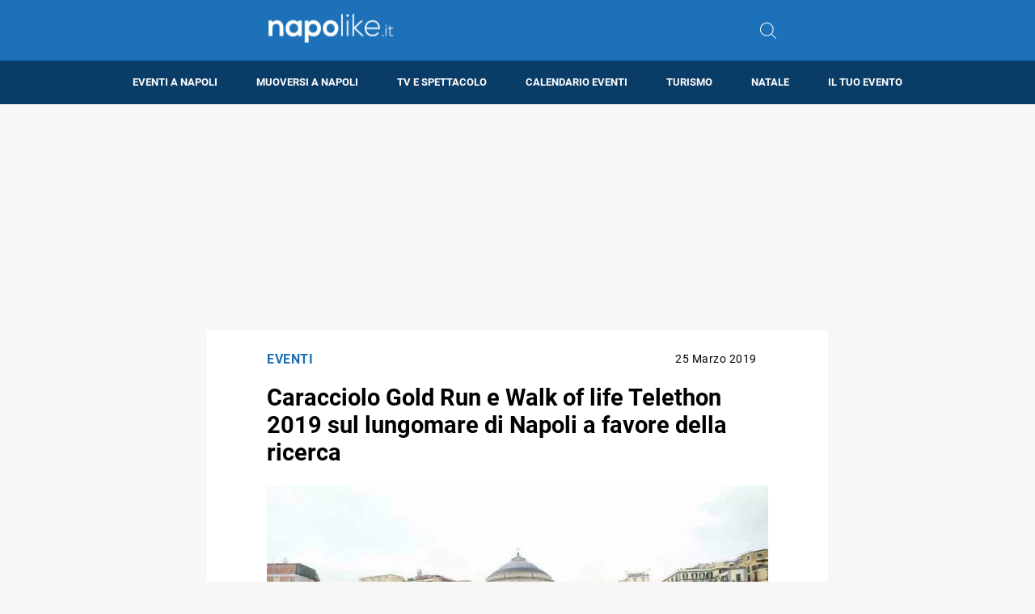

--- FILE ---
content_type: text/html; charset=utf-8
request_url: https://www.google.com/recaptcha/api2/aframe
body_size: 267
content:
<!DOCTYPE HTML><html><head><meta http-equiv="content-type" content="text/html; charset=UTF-8"></head><body><script nonce="TXrWPydaF7HUN-vgckW_4Q">/** Anti-fraud and anti-abuse applications only. See google.com/recaptcha */ try{var clients={'sodar':'https://pagead2.googlesyndication.com/pagead/sodar?'};window.addEventListener("message",function(a){try{if(a.source===window.parent){var b=JSON.parse(a.data);var c=clients[b['id']];if(c){var d=document.createElement('img');d.src=c+b['params']+'&rc='+(localStorage.getItem("rc::a")?sessionStorage.getItem("rc::b"):"");window.document.body.appendChild(d);sessionStorage.setItem("rc::e",parseInt(sessionStorage.getItem("rc::e")||0)+1);localStorage.setItem("rc::h",'1769283874949');}}}catch(b){}});window.parent.postMessage("_grecaptcha_ready", "*");}catch(b){}</script></body></html>

--- FILE ---
content_type: application/javascript; charset=utf-8
request_url: https://fundingchoicesmessages.google.com/f/AGSKWxWr05WDU5286g3Z9AI-szOgoBtpiAFOEj8OiJaRBk24VjPB-w79GRGq3pqlfuXvB4ZG106YVJJYQuPgIp7fdskJSn0yH_Ih8GQq9wKKoowvj9_4u1rev9E-2e01CxPXxEm7mdWwLmz7rhX97Wnm5FCTAnAorZeIczImtGuY9fQkIjfGqmi5R15l7HPL/_/adlink_/adsdaqbox_/ads/footer./rcom-video-ads./textad1.
body_size: -1287
content:
window['866eaa7a-633a-4c07-89eb-a39c87bdb506'] = true;